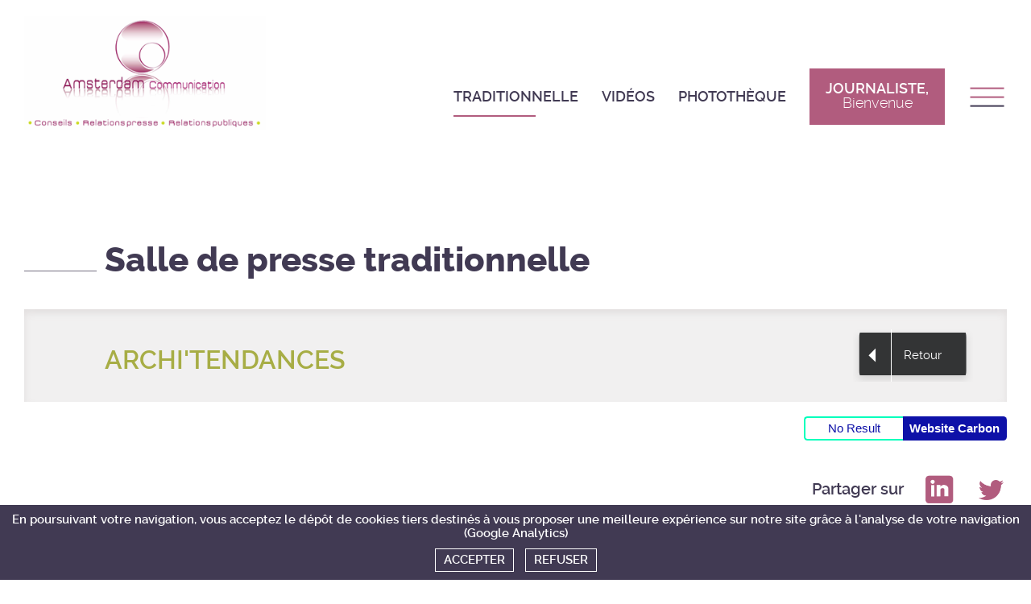

--- FILE ---
content_type: text/html; charset=UTF-8
request_url: https://www.amsterdamcommunication.fr/presse/architendances-evenement-connecte-jardin2023-co575.html
body_size: 9040
content:
<!DOCTYPE html PUBLIC "-//W3C//DTD XHTML 1.0 Transitional//EN" "http://www.w3.org/TR/xhtml1/DTD/xhtml1-transitional.dtd">
<html xmlns="http://www.w3.org/1999/xhtml" lang="fr" xml:lang="fr">
    <head>
        <meta http-equiv="Content-Type" content="text/html; charset=utf-8"/>
        <meta name="viewport" content="width=device-width, initial-scale=1"/>

        <title>Communiqué ARCHI'TENDANCES - Salle de presse - 22.06.23</title>

        <meta name="description" content="Info presse Agence RP Amsterdam Communication : voici les journées presse connectées dédiées au jardin et à son aménagement.">

	    
        <link rel="canonical" href="https://www.amsterdamcommunication.fr/presse/architendances-evenement-connecte-jardin2023-co575.html"/>

	                <meta name="robots" content="all">
        
        <script type="text/javascript" src="/lib/jquery-1.11.2.min.js"></script>
        <script type="text/javascript" src="/lib/jquery-colorbox/jquery.colorbox-min.js"></script>
        <script type="text/javascript" src="/lib/jquery-colorbox/i18n/jquery.colorbox-fr.js"></script>
        <script type="text/javascript" src="/lib/jquery-form/js/jquery.form.js"></script>
        <script type="text/javascript" src="/lib/jquery.scrollTo.min.js"></script>
	    <script type="text/javascript" src="/lib/jquery.waypoints.min.js"></script>
	    <script type="text/javascript" src="/lib/jquery.matchHeight-min.js"></script>
	    <script type="text/javascript" src="/lib/js.cookie.js"></script>
        <script type="text/javascript" src="/lib/wn/slideshow.js"></script>
	    <script type="text/javascript" src="/lib/wn/popin.js"></script>
	    <script type="text/javascript" src="/lib/wn/accordion.js"></script>
        <script type="text/javascript" src="/swfobject.js"></script>

        <link rel="stylesheet" type="text/css" href="/lib/jquery-colorbox/colorbox.css"/>

	    <link rel="stylesheet" type="text/css" href="/font/2018/raleway/stylesheet.css"/>

        
	    <link rel="stylesheet" type="text/css" href="/css/2018/normalize.7.0.0.css"/>
	    <link rel="stylesheet" type="text/css" href="/css/2018/animate.css"/>
	    <link rel="stylesheet" type="text/css" href="/css/2018/kernel.css"/>
	    <link rel="stylesheet" type="text/css" href="/css/2018/project.css?v2"/>
	    <link rel="stylesheet" type="text/css" href="/css/2018/projectResponsive1920.css"/>
	    <link rel="stylesheet" type="text/css" href="/css/2018/projectResponsive1680.css"/>
	    <link rel="stylesheet" type="text/css" href="/css/2018/projectResponsive1280.css"/>
	    <link rel="stylesheet" type="text/css" href="/css/2018/projectResponsive1024.css"/>
	    <link rel="stylesheet" type="text/css" href="/css/2018/projectResponsive768.css"/>

	    <!--
        <link rel="stylesheet" type="text/css" href="/css/index.css"/>
        <link rel="stylesheet" type="text/css" href="/css/front.css"/>
        <link rel="stylesheet" type="text/css" href="/css/mobile.css"/>
        <link rel="stylesheet" type="text/css" href="/css/tablette.css"/>
        -->

	    <meta property="og:locale" content="fr_FR"/>

        	        <meta property="og:type" content="article"/>
	        <meta property="og:site_name" content="Amsterdam Communication"/>
	        <meta property="og:url" content="https://www.amsterdamcommunication.fr/presse/architendances-evenement-connecte-jardin2023-co575.html"/>
	        <meta property="og:title" content="Communiqué ARCHI'TENDANCES - Salle de presse - 22.06.23"/>
	        <meta property="og:description" content="Info presse Agence RP Amsterdam Communication : voici les journées presse connectées dédiées au jardin et à son aménagement."/>
	        <meta property="og:image" content="https://www.amsterdamcommunication.fr/img-imagecommunique-image-1689153266-4008.jpg?w=1200&h=627&bandeColor=FFFFFF"/>

	        <meta name="twitter:title" content="Communiqué ARCHI'TENDANCES - Salle de presse - 22.06.23">
	        <meta name="twitter:description" content="Info presse Agence RP Amsterdam Communication : voici les journées presse connectées dédiées au jardin et à son aménagement.">
	        <meta name="twitter:image" content="https://www.amsterdamcommunication.fr/img-imagecommunique-image-1689153266-4008.jpg?w=1200&h=627&bandeColor=FFFFFF">
            </head>

    <body>
	    <div class="site">
	        <header class="pageHeader">
	<div class="block block1">
		<div class="centeredContent">
			<a href="/" class="logoLink">
				<img src="/images/2018/global/logo.png" alt="Amsterdam Communication : Conseils - Relations presse - Relations publiques" class="logo"/>
			</a>

			<div class="menuContainer menuContainer2">
				<ul class="menu menu2">
					<li class="menuItem">
						<a href="/presse/accueil.html" class="menuLink withEffect current">
							Traditionnelle
						</a>
					</li>

					<li class="menuItem">
						<a href="/presse-videos.html" class="menuLink withEffect">
							Vidéos
						</a>
					</li>

					<li class="menuItem">
						<a href="/presse/phototheque.html" class="menuLink withEffect">
							Photothèque
						</a>
					</li>

					<li class="menuItem">
						<a class="menuLink pressMenuLink2">
							<div class="pressMenuLink2P1">
								Journaliste,
							</div>

							<div class="pressMenuLink2P2">
								Bienvenue
							</div>
						</a>
					</li>
				</ul>

				<a class="menuButton"></a>

				<ul class="menu menu1">
					<li class="menuItem">
						<a href="/secteurs-intervention.html" class="menuLink withEffect">
							Agence
						</a>

						<ul class="subMenu">
							<li class="subMenuItem">
								<a href="/secteurs-intervention.html" class="subMenuLink">
									Secteurs d'intervention
								</a>
							</li>

							<li class="subMenuItem">
								<a href="/outils-communication.html" class="subMenuLink">
									Outils RP
								</a>
							</li>

							<li class="subMenuItem">
								<a href="/formation-professionnelle.html" class="subMenuLink">
									Média training
								</a>
							</li>

							<li class="subMenuItem">
								<a href="/activites.html" class="subMenuLink">
									Champs d'action
								</a>
							</li>

							<li class="subMenuItem">
								<a href="/galerie-videos.html" class="subMenuLink">
									Galerie vidéos
								</a>
							</li>
						</ul>
					</li>


					<li class="menuItem">
						<a href="/newsletter.html" class="menuLink withEffect">
							Mur-mur
						</a>
					</li>

					<li class="menuItem">
						<a href="https://www.architendances.fr" target="_blank" class="menuLink withEffect">
							Blog
						</a>
					</li>

					<li class="menuItem">
						<a href="/actualites.html" class="menuLink withEffect">
							Actualités
						</a>
					</li>

					<li class="menuItem">
						<a href="/contact.html" class="menuLink withEffect">
							Contact
						</a>
					</li>

					<li class="menuItem pressMenuItem">
						<a href="/presse/accueil.html" class="menuLink pressMenuLink withEffect">
							Salle de presse
						</a>

						<ul class="subMenu">
							<li class="subMenuItem">
								<a href="/presse/accueil.html" class="subMenuLink">
									Traditionnelle
								</a>
							</li>

							<li class="subMenuItem">
								<a href="/presse-videos.html" class="subMenuLink">
									Vidéo
								</a>
							</li>

							<li class="subMenuItem">
								<a href="/presse/phototheque.html" class="subMenuLink">
									Photothèque
								</a>
							</li>
						</ul>
					</li>

					<li class="closeMenuButton"></li>
				</ul>
			</div>

			<div class="clear"></div>
		</div>
	</div>
</header>

<script type="text/javascript">
	$(function () {
		// Variables
		var $window = $(window);
		var $document = $(document);
		var $context = $('.pageHeader');
	    var $menuContainer = $context.find('.menuContainer');
		var $menuContainer2 = $context.find('.menuContainer2');
		var $menuButton = $context.find('.menuButton');
		var $menu1 = $context.find('.menu1');


		// Functions
		var onResize = function () {
			if ($window.width() < 1024) {
		        $menuContainer.addClass('responsive');
			} else {
		        $menuContainer.removeClass('responsive');
			}
		};

		var openCloseMenu1 = function () {
			if ($menu1.is(':visible')) {
				closeMenu1();
			} else {
				openMenu1();
			}
		};

		var openMenu1 = function () {
			$menu1.fadeIn();
		};

		var closeMenu1 = function () {
			$menu1.fadeOut();
		};


		// Events
		$window.on('resize load', function () {
		    onResize();
		});

		$menuButton.on('click', function (event) {
			event.stopPropagation();

			openCloseMenu1();
		});

	    $document.on('click', function () {
	    	if (
	    		$menuContainer2.size() > 0
				|| $window.width() < 1024
		    ) {
		        closeMenu1();
		    }
	    });


	    // Calls
	    onResize();
	});
</script>


	        <section class="pageContent">
	            <div class="contenu-presse contenu-presse-communique">
	<div class="block block1">
		<div class="centeredContent">
			<h1 class="titleL1">
				Salle de presse traditionnelle
			</h1>

			<div class="filAriane">
				<a href="javascript:history.back();" class="lienRetour">
					<span class="picto"></span>

					<span class="label">
			            Retour
			        </span>
				</a>

				<div class="filArianeP2">
                    ARCHI'TENDANCES				</div>

				<div class="clear"></div>
			</div>

			
			<div id="wcb" class="carbonbadge"></div>

			<div class="blocPartager">
				<div class="labelPartager">
					Partager sur
				</div>

				<a href="https://www.linkedin.com/sharing/share-offsite/?url=https%3A%2F%2Fwww.amsterdamcommunication.fr%2Fpresse%2Farchitendances-evenement-connecte-jardin2023-co575.html" target="_blank" title="LinkedIn" class="lienPartagerLinkedIn"></a>

				<a href="https://twitter.com/intent/tweet?text=Archi%27tendances%2C%20journ%C3%A9es%20presse%20connect%C3%A9es%2C%20d%C3%A9di%C3%A9es%20au%20jardin%20et%20%C3%A0%20son%20am%C3%A9nagement.%20https%3A%2F%2Fwww.amsterdamcommunication.fr%2Fpresse%2Farchitendances-evenement-connecte-jardin2023-co575.html" target="_blank" title="Twitter" class="lienPartagerTwitter"></a>
			</div>

		    <div class="informationsCommunique">
                				    <img src="/img-imagecommunique-image-1689153266-4008.jpg?w=750&h=502&bandeColor=FFFFFF" alt="ARCHI'TENDANCES - Evènement - Salle de presse - Amsterdam Communication" class="premiereImage"/>
                
		        <div class="date">
		            22 Juin 2023		        </div>

		        <div class="typeCommunique">
		            		                Communiqué de presse
		            		        </div>

		        <h2 class="titre">
		            Archi'tendances, journées presse connectées, dédiées au jardin et à son aménagement.		        </h2>

		        		            <div class="description">
		                Voici la&nbsp;<strong>5&egrave;me &eacute;dition des journ&eacute;es presse de l'agence</strong>, Archi'Tendance "formule connect&eacute;e" qui est devenue un rendez-vous annuel incontournable.<strong>&nbsp;</strong>&Eacute;changer, discuter, collecter votre int&eacute;r&ecirc;t et r&eacute;pondre &agrave; vos questions. Nous vous&nbsp;<strong>adressons l'introduction de nos journ&eacute;es presse 2023 &gt;&gt; </strong><strong><a href="https://www.amsterdamcommunication.fr/architendances/jardin-2023">www.amsterdamcommunication.fr/architendances/jardin-2023</a><br /></strong>		            </div>
		        
		        
		        <div class="clear"></div>
		    </div>

		    
		    		        <div class="section sectionImages">
		            <h3 class="titreSection">
		                Photos associées ARCHI'TENDANCES		            </h3>

		            <div class="contenuSection">
		                <div class="slideshow slideshowHorizontal slideshowImages">
		                    <div class="fenetreSlides">
		                        <div class="slides">
		                            		                                <a href="/img-imagecommunique-image-1689153266-4008.jpg" rel="galerie" title="Photos associées" class="slide" data-legende="5ème édition des journées presse de l'agence, Archi'Tendances "formule connectée"" data-url-telechargement="/file-imagecommunique-image-down-4008.html?extension=.jpg" data-url-partage-pinterest="https://www.pinterest.com/pin/create/button/?url=https%3A%2F%2Fwww.amsterdamcommunication.fr%2Fpresse%2Farchitendances-evenement-connecte-jardin2023-co575.html&media=https%3A%2F%2Fwww.amsterdamcommunication.fr%2Fimg-imagecommunique-image-1689153266-4008.jpg&description=5%C3%A8me%20%C3%A9dition%20des%20journ%C3%A9es%20presse%20de%20l%27agence%2C%20Archi%27Tendances%20%22formule%20connect%C3%A9e%22" data-url-partage-facebook="http://www.facebook.com/sharer.php?u=https%3A%2F%2Fwww.amsterdamcommunication.fr%2Fpresse%2Farchi-tendances-journees-presse-connectees-dediees-au-jardin-et-a-son-amenagement-i4008.html" data-url-partage-twitter="https://twitter.com/intent/tweet?text=5%C3%A8me%20%C3%A9dition%20des%20journ%C3%A9es%20presse%20de%20l%27agence%2C%20Archi%27Tendances%20%22formule%20connect%C3%A9e%22%20https%3A%2F%2Fwww.amsterdamcommunication.fr%2Fpresse%2Farchi-tendances-journees-presse-connectees-dediees-au-jardin-et-a-son-amenagement-i4008.html">
		                                    <img src="/img-imagecommunique-image-1689153266-4008.jpg?w=310&h=208&bandeColor=FFFFFF" alt="ARCHI'TENDANCES - Evènement - Salle de presse - Amsterdam Communication" class="image"/>

		                                    <div class="masque"></div>
		                                </a>
		                            		                                <a href="/img-imagecommunique-image-1689153373-4009.jpg" rel="galerie" title="Photos associées" class="slide" data-legende="Scénographie Espace Aménagé - Événement connecté agence Amsterdam Communication" data-url-telechargement="/file-imagecommunique-image-down-4009.html?extension=.jpg" data-url-partage-pinterest="https://www.pinterest.com/pin/create/button/?url=https%3A%2F%2Fwww.amsterdamcommunication.fr%2Fpresse%2Farchitendances-evenement-connecte-jardin2023-co575.html&media=https%3A%2F%2Fwww.amsterdamcommunication.fr%2Fimg-imagecommunique-image-1689153373-4009.jpg&description=Sc%C3%A9nographie%20Espace%20Am%C3%A9nag%C3%A9%20-%20%C3%89v%C3%A9nement%20connect%C3%A9%20agence%20Amsterdam%20Communication" data-url-partage-facebook="http://www.facebook.com/sharer.php?u=https%3A%2F%2Fwww.amsterdamcommunication.fr%2Fpresse%2Farchi-tendances-journees-presse-connectees-dediees-au-jardin-et-a-son-amenagement-i4009.html" data-url-partage-twitter="https://twitter.com/intent/tweet?text=Sc%C3%A9nographie%20Espace%20Am%C3%A9nag%C3%A9%20-%20%C3%89v%C3%A9nement%20connect%C3%A9%20agence%20Amsterdam%20Communication%20https%3A%2F%2Fwww.amsterdamcommunication.fr%2Fpresse%2Farchi-tendances-journees-presse-connectees-dediees-au-jardin-et-a-son-amenagement-i4009.html">
		                                    <img src="/img-imagecommunique-image-1689153373-4009.jpg?w=310&h=208&bandeColor=FFFFFF" alt="ARCHI'TENDANCES - Evènement - Salle de presse - Amsterdam Communication" class="image"/>

		                                    <div class="masque"></div>
		                                </a>
		                            		                                <a href="/img-imagecommunique-image-1689153558-4010.jpg" rel="galerie" title="Photos associées" class="slide" data-legende="Scénographie Espace Loisir - Journées presse connectées par l'agence RP Amsterdam Communication" data-url-telechargement="/file-imagecommunique-image-down-4010.html?extension=.jpg" data-url-partage-pinterest="https://www.pinterest.com/pin/create/button/?url=https%3A%2F%2Fwww.amsterdamcommunication.fr%2Fpresse%2Farchitendances-evenement-connecte-jardin2023-co575.html&media=https%3A%2F%2Fwww.amsterdamcommunication.fr%2Fimg-imagecommunique-image-1689153558-4010.jpg&description=Sc%C3%A9nographie%20Espace%20Loisir%20-%20Journ%C3%A9es%20presse%20connect%C3%A9es%20par%20l%27agence%20RP%20Amsterdam%20Communication" data-url-partage-facebook="http://www.facebook.com/sharer.php?u=https%3A%2F%2Fwww.amsterdamcommunication.fr%2Fpresse%2Farchi-tendances-journees-presse-connectees-dediees-au-jardin-et-a-son-amenagement-i4010.html" data-url-partage-twitter="https://twitter.com/intent/tweet?text=Sc%C3%A9nographie%20Espace%20Loisir%20-%20Journ%C3%A9es%20presse%20connect%C3%A9es%20par%20l%27agence%20RP%20Amsterdam%20Communication%20https%3A%2F%2Fwww.amsterdamcommunication.fr%2Fpresse%2Farchi-tendances-journees-presse-connectees-dediees-au-jardin-et-a-son-amenagement-i4010.html">
		                                    <img src="/img-imagecommunique-image-1689153558-4010.jpg?w=310&h=208&bandeColor=FFFFFF" alt="ARCHI'TENDANCES - Evènement - Salle de presse - Amsterdam Communication" class="image"/>

		                                    <div class="masque"></div>
		                                </a>
		                            		                                <a href="/img-imagecommunique-image-1689153533-4011.jpg" rel="galerie" title="Photos associées" class="slide" data-legende="Scénographie Espace Détente - Journées presse "formule connectée" par l'agence de relations presse Amsterdam Communication" data-url-telechargement="/file-imagecommunique-image-down-4011.html?extension=.jpg" data-url-partage-pinterest="https://www.pinterest.com/pin/create/button/?url=https%3A%2F%2Fwww.amsterdamcommunication.fr%2Fpresse%2Farchitendances-evenement-connecte-jardin2023-co575.html&media=https%3A%2F%2Fwww.amsterdamcommunication.fr%2Fimg-imagecommunique-image-1689153533-4011.jpg&description=Sc%C3%A9nographie%20Espace%20D%C3%A9tente%20-%20Journ%C3%A9es%20presse%20%22formule%20connect%C3%A9e%22%20par%20l%27agence%20de%20relations%20presse%20Amsterdam%20Communication" data-url-partage-facebook="http://www.facebook.com/sharer.php?u=https%3A%2F%2Fwww.amsterdamcommunication.fr%2Fpresse%2Farchi-tendances-journees-presse-connectees-dediees-au-jardin-et-a-son-amenagement-i4011.html" data-url-partage-twitter="https://twitter.com/intent/tweet?text=Sc%C3%A9nographie%20Espace%20D%C3%A9tente%20-%20Journ%C3%A9es%20presse%20%22formule%20connect%C3%A9e%22%20par%20l%27agence%20de%20relations%20presse%20Amsterdam%20Communication%20https%3A%2F%2Fwww.amsterdamcommunication.fr%2Fpresse%2Farchi-tendances-journees-presse-connectees-dediees-au-jardin-et-a-son-amenagement-i4011.html">
		                                    <img src="/img-imagecommunique-image-1689153533-4011.jpg?w=310&h=208&bandeColor=FFFFFF" alt="ARCHI'TENDANCES - Evènement - Salle de presse - Amsterdam Communication" class="image"/>

		                                    <div class="masque"></div>
		                                </a>
		                            		                        </div>
		                    </div>

		                    <a class="afficherSlidePrecedent"></a>
		                    <a class="afficherSlideSuivant"></a>
		                </div>
		            </div>
		        </div>
		    
		    
		    <div class="informationsClient">
    <div class="colonnes">
        <div class="colonne colonne1">
                            <div class="conteneurLogo">
                    <img src="/img-client-logo-1481014446-33.jpg?w=370&h=199&bandeColor=FFFFFF" alt="ARCHI'TENDANCES - Salle de presse - Amsterdam Communication" class="logo"/>
                </div>
                    </div>

        <div class="colonne colonne2">
            <div class="nom">
                ARCHI'TENDANCES            </div>

            
            		        <a href="http://www.architendances.fr/" target="_blank" class="lienSiteInternet">
			        Site internet
		        </a>
                    </div>

        <div class="colonne colonne3">
            <div class="contact">
	            <img src="/images/picto-contact.png" alt="" class="icon">

                <div class="contactPresse">
                    Contact presse
                </div>

                <div class="amsterdamCommunication">
                    Catherine AMSTERDAM
                </div>

                <div class="numeroTelephone">
                    Tel. <a href="tel:+33243940171" class="surbrillance">02 43 94 01 71</a>
                </div>
            </div>
        </div>

	    <div class="colonne colonne4">
		    <a href="/presse/demander-informations.html?ajax&idcommunique=575" rel="nofollow" class="lienDemandeInformationsComplementaires">
			    Demande d'informations

			    <br/>

			    complémentaires
		    </a>

            	    </div>
    </div>
</div><script type="text/javascript">//////////
// Variables
//////////

var $lienDemandeInformationsComplementaires;

//////////
// Fonctions
//////////

//////////
// Programme
//////////

$(function(){
	// Initialisation
	$lienDemandeInformationsComplementaires = $(".contenu-presse .lienDemandeInformationsComplementaires");

	// Evénements

	// Appels
	gererLienDemandeInformationsComplementaires($lienDemandeInformationsComplementaires);
});</script>
		    		        <div class="communiquePrecedentSuivant">
		            		                <a class="lienVersCommuniquePrecedent">
		                    communiqué précédent ARCHI'TENDANCES		                </a>
		            
		            		                <a href="/presse/architendances-foire-de-paris-co425.html" class="lienVersCommuniqueSuivant actif">
		                    communiqué suivant ARCHI'TENDANCES		                </a>
		            
		            <div class="clear"></div>
		        </div>
		    
		    <a href="javascript:history.back();" class="lienRetour">
		        <span class="picto"></span>

		        <span class="label">
		            Retour
		        </span>
		    </a>

		    <div class="clear"></div>
		</div>
	</div>
</div><script type="text/javascript">//////////
// Variables
//////////

var $slideshowImages;
var $slides;

//////////
// Fonctions
//////////

//////////
// Programme
//////////

$(function(){
	// Initialisation
	$slideshowImages = $(".contenu-presse-communique .slideshowImages");
	$slides = $(".contenu-presse-communique .slideshowImages .slide");

	// Evénements

	// Appels
	$slideshowImages.WNSlideshow({
		jouerAutomatiquement: false,
		effet: "glissement",
		/*nbSlidesMinimum: 4*/
	});

	$slides.colorbox({
		returnFocus: false,
		maxWidth: "90%",
		maxHeight: "90%",
		onLoad: function(){
			var $cboxContent = $("#cboxContent");

			var $legendeEtLiens = $cboxContent.find(".legendeEtLiens");
			$legendeEtLiens.remove();
		},
		onClosed: function(){
			var $cboxContent = $("#cboxContent");

			var $legendeEtLiens = $cboxContent.find(".legendeEtLiens");
			$legendeEtLiens.remove();
		},
		onComplete: function(){
			var $slide = $.colorbox.element();

			var $cboxContent = $("#cboxContent");

			var $legendeEtLiens = $('<div class="legendeEtLiens"></div>');
			$legendeEtLiens.appendTo($cboxContent);

			var $legende = $('<div class="legende">'+$slide.data("legende")+'</div>');
			$legende.appendTo($legendeEtLiens);

			var $lienPartagerTwitter = $('<a href="'+$slide.data("url-partage-twitter")+'" target="_blank" title="Twitter" class="lienPartagerTwitter"></a>');
			$lienPartagerTwitter.appendTo($legendeEtLiens);

			var $lienPartagerFacebook = $('<a href="'+$slide.data("url-partage-facebook")+'" target="_blank" title="Facebook" class="lienPartagerFacebook"></a>');
			$lienPartagerFacebook.appendTo($legendeEtLiens);

			var $lienPartagerPinterest = $('<a href="'+$slide.data("url-partage-pinterest")+'" target="_blank" title="Pinterest" class="lienPartagerPinterest"></a>');
			$lienPartagerPinterest.appendTo($legendeEtLiens);

			var $labelPartager = $('<span class="labelPartager">Partager sur</span>');
			$labelPartager.appendTo($legendeEtLiens);

			var $lienTelecharger = $('<a href="'+$slide.data("url-telechargement")+'" class="lienTelecharger">Télécharger</a>');
			$lienTelecharger.appendTo($legendeEtLiens);
		}
	});
});</script>	        </section>

	        <footer class="pageFooter">
    		<div class="block block4">
			<div class="centeredContent">
				<div class="text">
					Vous ne nous connaissez pas encore&nbsp;?

					<br/>

					Voici notre kit accueil presse “Bienvenue”
				</div>

				<a href="https://fr.calameo.com/read/002415647636abdc9b89c?authid=yuMkpVtQIYqZ" target="_blank" class="downloadLink">
					Bienvenue
				</a>
			</div>
		</div>
	
	<div class="block block3">
		<div class="centeredContent">
			<a href="/contact.html?recevoirinformations=1#formulaire" class="newsletterLink">
				<div class="newsletterLinkP1">
					Abonnez-vous à notre
				</div>

				<div class="newsletterLinkP2">
					Newsletter
				</div>

				<img src="/images/2018/global/newsletterIcon.png" alt="Newsletter - Amsterdam Communication, agence de relations presse maison-jardin" class="icon"/>
			</a>
		</div>
	</div>

	<div class="block block2">
		<div class="centeredContent">
			<a href="https://www.youtube.com/user/amsterdamcom1" target="_blank" class="youtubeSocialLink">
				Salle de presse vidéo
			</a>

			<ul class="socialLinkItems">
				<li class="socialLinkItem">
					<a href="https://www.linkedin.com/in/catherine-amsterdam-51065326/" target="_blank" class="socialLink linkedIn"></a>
				</li>

				<li class="socialLinkItem">
					<a href="https://www.facebook.com/amsterdamcom/" target="_blank" class="socialLink facebook"></a>
				</li>

				<li class="socialLinkItem">
					<a href="https://twitter.com/AgenceAmsterdam" target="_blank" class="socialLink twitter"></a>
				</li>

				<li class="socialLinkItem">
					<a href="https://www.pinterest.fr/amsterdamcom/" target="_blank" class="socialLink pinterest"></a>
				</li>

				<li class="socialLinkItem">
					<a href="https://www.instagram.com/caamsterdam/" target="_blank" class="socialLink instagram"></a>
				</li>

				<li class="socialLinkItem">
					<a href="https://anchor.fm/amsterdam-communication" target="_blank" class="socialLink anchorFm"></a>
				</li>
			</ul>
		</div>
	</div>

	<div class="block block1">
		<div class="centeredContent">
			<div class="columns columnL1s">
				<div class="column columnL1 columnL1-1">
					<a href="https://www.rp30.fr" target="_blank" class="coachRPLink">
						<img src="/images/2018/global/rpLogo.png" alt="Application RP 3.0 de l’agence Amsterdam Communication pour réussir ses relations presse" class="logo"/>

						<div class="title">
							Coach RP3.0
						</div>

						<div class="text">
							Découvrez Mon Coach RP3.0

							<br/>

							l'appli pour réussir ses relations presse&nbsp;!
						</div>
					</a>

					<div class="space"></div>

					<a href="/pdf/charte-qualite-agence-rp-amsterdamcommunication.pdf" target="_blank" class="link">
						Charte qualité
					</a>

					<div></div>

					<a href="https://www.synap.org" target="_blank" class="link synapLink">
						<div class="label">
							Agence agréée par le
						</div>

						<img src="/images/2018/global/synapLogo.png" alt="L’agence de relations presse Amsterdam Communication agréée par le Synap" class="logo"/>
					</a>

					<div></div>

					
					<a href="/mentions-legales.html" class="link legalNoticesLink">
						Mentions légales
					</a>
				</div>

				<div class="column columnL1 columnL1-2">
					<div class="columns columnL2s">
						<div class="column columnL2 columnL2-1">
							<div class="title">
								Salle de Presse
							</div>

							<ul class="subMenu">
								<li class="subMenuItem">
									<a href="/presse/accueil.html" class="subLink">
										Salle de presse traditionnelle
									</a>
								</li>

								<li class="subMenuItem">
									<a href="/presse-videos.html" class="subLink">
										Salle de presse vidéo
									</a>
								</li>

								<li class="subMenuItem">
									<a href="/presse/phototheque.html" class="subLink">
										Photothèque
									</a>
								</li>
							</ul>

							<div class="space"></div>

							<div class="title">
								L'agence
							</div>

							<ul class="subMenu">
								<li class="subMenuItem">
									<a href="/secteurs-intervention.html" class="subLink">
										Secteurs d'intervention
									</a>
								</li>

								<li class="subMenuItem">
									<a href="/outils-communication.html" class="subLink">
										Outils RP
									</a>
								</li>

								<li class="subMenuItem">
									<a href="/formation-professionnelle.html" class="subLink">
										Média training
									</a>
								</li>

								<li class="subMenuItem">
									<a href="/activites.html" class="subLink">
										Champs d'action
									</a>
								</li>

								<li class="subMenuItem">
									<a href="/galerie-videos.html" class="subLink">
										Galerie vidéos
									</a>
								</li>
							</ul>
						</div>

						<div class="column columnL2 columnL2-2">
							<ul class="menu">
								
								<li class="menuItem">
									<a href="/newsletter.html" class="link">
										Mur mur
									</a>
								</li>

								<li class="menuItem">
									<a href="https://www.architendances.fr" target="_blank" class="link">
										Blog
									</a>
								</li>

								<li class="menuItem">
									<a href="/actualites.html" class="link">
										Actualités
									</a>
								</li>

								<li class="menuItem">
									<a href="/contact.html" class="link">
										Contact
									</a>
								</li>
							</ul>
						</div>
					</div>
				</div>

				<div class="column columnL1 columnL1-3">
					<div class="title">
						Pour nous contacter
					</div>

					<div class="text">
						Tél. <a href="tel:+33243940171" class="emailLink">02 43 94 01 71</a>

						<br/>

						e-mail <a href="mailto:ca@amsterdamcommunication.fr" class="emailLink">ca@amsterdamcommunication.fr</a>
					</div>

					<div class="space"></div>

					<div class="title">
						Pour venir
					</div>

					<div class="text">
						19 rue Saint Pierre

						<br/>

						72200 LA FLÈCHE
					</div>

					<a href="https://goo.gl/maps/wx4ZiCve1p4PV4yY7" target="_blank" class="mapLink">
						<img src="/images/2018/global/mapPicture.png" alt="Amsterdam Communication, agence RP basée à La Flèche (72200)" class="mapPicture"/>
					</a>
				</div>
			</div>
		</div>
	</div>
</footer>


<a class="rideUp"></a>

<script type="text/javascript">
    $(function () {
        // Variables
        var $window = $(window);
        var $rideUp = $('.rideUp');


        // Functions
        var showHideRideUpButton = function () {
            if ($window.scrollTop() >= 300) {
                $rideUp.fadeIn(300);
            } else {
                $rideUp.hide();
            }
        };

        var rideUp = function () {
            $.scrollTo(0, 1000);
        };


        // Events
        $window.on('scroll', function () {
            showHideRideUpButton();
        });

        $rideUp.on('click', function (){
            rideUp();
        });
    });
</script>


		    <div class="cookiesBanner">
			    <div class="message">
				    En poursuivant votre navigation, vous acceptez le dépôt de cookies tiers destinés à vous proposer une meilleure expérience sur notre site grâce à l'analyse de votre navigation (Google Analytics)
			    </div>

			    <a class="acceptButton">
				    Accepter
			    </a>

			    <a class="rejectButton">
				    Refuser
			    </a>

			    		    </div>
	    </div>

	    <script type='text/javascript' data-cfasync='false'>window.purechatApi = { l: [], t: [], on: function () { this.l.push(arguments); } }; (function () { var done = false; var script = document.createElement('script'); script.async = true; script.type = 'text/javascript'; script.src = 'https://app.purechat.com/VisitorWidget/WidgetScript'; document.getElementsByTagName('HEAD').item(0).appendChild(script); script.onreadystatechange = script.onload = function (e) { if (!done && (!this.readyState || this.readyState == 'loaded' || this.readyState == 'complete')) { var w = new PCWidget({c: 'e6050704-fdfb-46b3-a74b-97a1171078cb', f: true }); done = true; } }; })();</script>

	    <script src="https://unpkg.com/website-carbon-badges@1.1.3/b.min.js" defer></script>
    </body>
</html>
<script type="text/javascript">//



$(function() {
	//Core_upload
	$("input[type=button].core_upload_file_trigger, button.core_upload_file_trigger").click(function(){
		var trigger = $(this);
		var param = new Object();
		param.ajax      = "true";
		param.fileType  = trigger.attr("fileType");
		param.callBackFieldName  = trigger.attr("callBackFieldName");
		if(trigger.attr("autorizedMimeType") != undefined)
				param.autorizedMimeType = trigger.attr("autorizedMimeType").split(";");

		switch(trigger.attr("fileType")){
				case "image":
						if(trigger.attr("fileExtension") != undefined)
								param.fileExtension = trigger.attr("fileExtension");
						if(trigger.attr("exceptedwidth") != undefined)
								param.width = trigger.attr("exceptedwidth");
						if(trigger.attr("exceptedheight") != undefined)
								param.height = trigger.attr("exceptedheight");
						if(trigger.attr("isMaxSize") != undefined)
								param.isMaxSize = true;
						if(trigger.attr("bandeColor") != undefined)
								param.bandeColor = trigger.attr("bandeColor");
						break;
		}

		$("body").append('<div class="core_upload_file_popup" style="display:none;"></div>');
		var CoreUploadFilePopup = "div.core_upload_file_popup";
		param.core_UploadFile_Popup = CoreUploadFilePopup;

		$.get("core_upload.html", param, function(data){
            $(CoreUploadFilePopup).html(data);
            $(CoreUploadFilePopup ).dialog({ autoOpen:false, closeOnEscape:true, height:600, width:950, modal:true, resizable: false, draggable:false, title:"Fenêtre d'envoi de fichier", close:function(){
                                $(CoreUploadFilePopup).remove();
                            } });
            $(CoreUploadFilePopup).dialog("open");
            $(CoreUploadFilePopup).find("iframe").each(function() { $(this).attr('src', $(this).attr('src2')); });
		});
    });

	//Core_upload bouton étape 2
	$("body").off('click',"input[type=button].core_upload_file_trigger_etape2, button.core_upload_file_trigger_etape2").on('click',"input[type=button].core_upload_file_trigger_etape2, button.core_upload_file_trigger_etape2" , function(e){
		var trigger = $(this);
		var param = new Object();
		param.ajax      = "true";
		param.fileType  = trigger.attr("fileType");
		//param.callBackFieldName  = trigger.attr("callBackFieldName");
		if(trigger.attr("autorizedMimeType") != undefined)
				param.autorizedMimeType = trigger.attr("autorizedMimeType").split(";");

		switch(trigger.attr("fileType")){
				case "image":
						if(trigger.attr("fileExtension") != undefined)
								param.fileExtension = trigger.attr("fileExtension");
						if(trigger.attr("exceptedwidth") != undefined)
								param.width = trigger.attr("exceptedwidth");
						if(trigger.attr("exceptedheight") != undefined)
								param.height = trigger.attr("exceptedheight");
						if(trigger.attr("isMaxSize") != undefined)
								param.isMaxSize = true;
						if(trigger.attr("bandeColor") != undefined)
								param.bandeColor = trigger.attr("bandeColor");
						break;
		}

		$("body").append('<div class="core_upload_file_popup" style="display:none;"></div>');


		if( $(".fichierAEnvoyer[champ="+trigger.attr("champ")+"]").length == 0 ){
			codeHTMLChampFichier = '<input type="hidden" champ="'+trigger.attr("champ")+'" class="fichierAEnvoyer" name="champFichierJSONs['+$(".champChargementFichier[champ="+trigger.attr("champ")+"]").attr("idDisplay")+']['+$(".champChargementFichier[champ="+trigger.attr("champ")+"]").attr("nom")+']" value=""/>';
			$(".champChargementFichier[champ="+trigger.attr("champ")+"]").after(codeHTMLChampFichier);
		}

		var CoreUploadFilePopup = "div.core_upload_file_popup";
		param.core_UploadFile_Popup = CoreUploadFilePopup;

		param["raw"] = "";
		param[$("input.fichierPourCoreUpload").attr("name")] = $("input.fichierPourCoreUpload").attr("value");
		param["act"] = "add";
		param["etape2Directe"] = "";
		if($("input.fichierPourCoreUpload").attr("callBackFieldName") != undefined)
			param["callBackFieldName"] = $("input.fichierPourCoreUpload").attr("callBackFieldName");
		else
			param["callBackFieldName"] = $(".fichierAEnvoyer[champ="+trigger.attr("champ")+"]").attr("name");
		param["mod"] = "mono";
		param["fileType"] = trigger.attr("fileType");
		param["fileExtension"] = trigger.attr("fileExtension");
		param["bandecolor"] = 0;
		param["width"] = trigger.attr("exceptedwidth");
		param["height"] = trigger.attr("exceptedheight");
		param["noDelete"] = false;
		param["nomChamp"] = trigger.attr("champ");

		if($("input.fichierPourCoreUpload").attr("value") != "" && $("input.fichierPourCoreUpload").attr("value") != undefined){
			//+"champFichierJSONs["+champ.attr("idDisplay")+"]["+champ.attr("nom")+"]="+response.fichierJSON64
			$(this).ajaxWebApp({type: "POST", url: "core_upload.html?ajax" ,async: true, data: param, success: function(received){
				$(CoreUploadFilePopup).html(received);
				$(CoreUploadFilePopup ).dialog({ autoOpen:false, closeOnEscape:true, height:600, width:950, modal:true, resizable: false, draggable:false, title:"Fen�tre d'envoi de fichier", close:function(){
									$(CoreUploadFilePopup).remove();
								} });
				$(CoreUploadFilePopup).dialog("open");
			}});

		}
    });

	$("div.champChargementFichier").each(function(){
		gererChampChargementFichier($(this));
	});
});


////////////////////////////////////////
// Projet
////////////////////////////////////////

//////////
// Variables
//////////

//////////
// Fonctions
//////////

/**
 * Gérer un champ de sélection
 * @param $champSelection
 */
var gererChampSelection = function($champSelection)
{
	var $champ = $champSelection.find(".champ");
	var $valeur = $champSelection.find(".valeur");
	var $liste = $champSelection.find(".liste");
	var $elementListes = $liste.find(".elementListe");

	$champSelection.on("click", function(event){
		event.stopPropagation();

		$liste.show();
	});

	$elementListes.on("click", function(event){
		event.stopPropagation();

		var $elementListe = $(this);

		$champ.val($elementListe.data("valeur"));
		$valeur.text($elementListe.text());

		if ($elementListe.data("valeur") == "0") {
			$valeur.removeClass("actif");
		} else {
			$valeur.addClass("actif");
		}

		$liste.hide();
	});

	$(document).on("click", function(){
		$liste.hide();
	});
};

/**
 * Gérer le lien de demande d'informations complémentaires
 * @param $lien
 */
var gererLienDemandeInformationsComplementaires = function($lien)
{
	$lien.colorbox({
		maxWidth: '100%',
		maxHeight: '100%'
	});
};

/**
 * Gérer un formulaire AJAX
 * @param $formulaire
 * @param fcConfirmation
 * @param fcErreur
 */
var gererFormulaireAJAX = function($formulaire,fcConfirmation,fcErreur)
{
	$formulaire.ajaxForm({
		"url": $formulaire.attr("action"),
		"data": {
			"ajax": true
		},
		"beforeSubmit": function(formData,jqForm,options){
			$formulaire.find("button[type='submit']").prop("disabled",true);
			var $chargement = $formulaire.find(".chargement");
			if($chargement.size() != 0)
			{
				$chargement.show();
			}
		},
		"success": function(retourTraitementJSON,statusText,xhr,$form){
			$formulaire.find(".erreur").remove();
			$formulaire.find(".retourTraitement").empty();
			$formulaire.find("button[type='submit']").prop("disabled",false);
			var $chargement = $formulaire.find(".chargement");
			if($chargement.size() != 0)
			{
				$chargement.hide();
			}

			var retourTraitement = $.parseJSON(retourTraitementJSON);

			if(retourTraitement.Erreurs.champs.length != 0
				|| retourTraitement.Erreurs.generales.length != 0)
			{
				if(retourTraitement.Erreurs.champs.length != 0)
				{
					for(var nomChamp in retourTraitement.Erreurs.champs)
					{
						var $erreur = $('<span class="erreur">'+retourTraitement.Erreurs.champs[nomChamp]+'</span>');
						var $espaceChamp = $formulaire.find(".champ[name='"+nomChamp+"']").closest(".espaceChamp");
						$erreur.appendTo($espaceChamp);
					}
				}

				if(retourTraitement.Erreurs.generales.length != 0)
				{
					var $erreurs = $('<div class="erreurs"></div>');
					var $retourTraitement = $formulaire.find(".retourTraitement");
					$erreurs.appendTo($retourTraitement);

					for(var i in retourTraitement.Erreurs.generales)
					{
						var $erreur = $('<div class="erreur">'+retourTraitement.Erreurs.generales[i]+'</div>');
						$erreur.appendTo($erreurs);
					}
				}

				if(fcErreur != undefined)
				{
					fcErreur(retourTraitement);
				}
			}
			else if(retourTraitement.Redirection !== "")
			{
				document.location = retourTraitement.Redirection;
			}
			else if(retourTraitement.Confirmation !== "")
			{
				var $confirmation = $('<div class="confirmation">'+retourTraitement.Confirmation+'</div>');
				var $retourTraitement = $formulaire.find(".retourTraitement");
				$confirmation.appendTo($retourTraitement);

				$formulaire.attr("action","#");
				$formulaire.find("button[type='submit']").remove();

				if(fcConfirmation != undefined)
				{
					fcConfirmation(retourTraitement);
				}
			}
		}
	});
};


//////////
// Programme
//////////

$(function(){
	// Variables
	var $cookiesBanner = $('.cookiesBanner');
	var $acceptButton = $cookiesBanner.find('.acceptButton');
	var $rejectButton = $cookiesBanner.find('.rejectButton');

	var GA_PROPERTY = 'UA-24229092-1';
	var GA_COOKIE_NAMES = ['__utma', '__utmb', '__utmc', '__utmz', '_ga', '_gat'];


	// Fonctions
	var startGoogleAnalytics = function () {
		(function(i,s,o,g,r,a,m){i['GoogleAnalyticsObject']=r;i[r]=i[r]||function(){
			(i[r].q=i[r].q||[]).push(arguments)},i[r].l=1*new Date();a=s.createElement(o),
			m=s.getElementsByTagName(o)[0];a.async=1;a.src=g;m.parentNode.insertBefore(a,m)
		})(window,document,'script','https://www.google-analytics.com/analytics.js','ga');

		ga('create', GA_PROPERTY);
		ga('send', 'pageview');
	};

	var processCookiesConsent = function () {
		var consentCookie = Cookies.getJSON('hasConsent');
		var doNotTrack = navigator.doNotTrack || navigator.msDoNotTrack;

		if (
			doNotTrack === 'yes'
			|| doNotTrack === '1'
			|| consentCookie === false
		) {
			rejectCookies();

			return;
		}

		if (consentCookie === true) {
			startGoogleAnalytics();

			return;
		}

		if (
			doNotTrack === 'no'
			|| doNotTrack === '0'
		) {
			Cookies.set('hasConsent', true, {expires: 395});

			startGoogleAnalytics();

			return;
		}

		$cookiesBanner.addClass('shown');
	};

	var acceptCookies = function () {
		var consentCookie = Cookies.getJSON('hasConsent');

		if (consentCookie === undefined) {
			Cookies.set('hasConsent', true, {expires: 365});

			Cookies.remove('ga-disable-'+GA_PROPERTY);

			startGoogleAnalytics();

			$cookiesBanner.remove();
		}
	};

	var rejectCookies = function () {
		Cookies.set('ga-disable-'+GA_PROPERTY, true, {expires: 395});
		window['ga-disable-'+GA_PROPERTY] = true;

		Cookies.set('hasConsent', false, {expires: 395});

		$.each(GA_COOKIE_NAMES, function (gaCookieName) {
			Cookies.remove(gaCookieName);
		});

		$cookiesBanner.remove();
	};


	// Evénements
	$('a').on('click', function () {
		var $a = $(this);

		if (!$a.hasClass('learnMoreButton')) {
			acceptCookies();
		}
	});

	$cookiesBanner.on('click', function (event) {
		event.stopPropagation();
	});

	$acceptButton.on('click', function (event) {
		event.stopPropagation();

		acceptCookies();
	});

	$rejectButton.on('click', function (event) {
		event.stopPropagation();

		rejectCookies();
	});


	// Appels
	processCookiesConsent();
});</script>

--- FILE ---
content_type: text/css
request_url: https://www.amsterdamcommunication.fr/css/2018/projectResponsive1280.css
body_size: 566
content:
/*////////////////////////////////////////
// Moins de 1280px
////////////////////////////////////////*/

@media (max-width: 1279px)
{
	/*//////////////////////////////////////
	// Global
	//////////////////////////////////////*/

	.site .centeredContent
	{
		padding: 0 20px;
	}

	.site .rideUp
	{
		/*right: 20px;*/
		bottom: 20px;
	}


	/*//////////////////
	// Page header
	//////////////////*/

	.site .pageHeader .block1 .logo
	{
		width: 205px;
	}

	.site .pageHeader .block1 .menuContainer
	{
		margin-top: 25px;
	}

	.site .pageHeader .block1 .menuItem
	{
		margin-left: 20px;
	}

	.site .pageHeader .block1 .menuLink
	{
		font-size: 16px;
	}

	.site .pageHeader .block1 .pressMenuLink
	{
		font-size: 16px;
	}


	/*//////////////////
	// Page footer
	//////////////////*/

	.site .pageFooter .block1 .columnL1-1
	{
		padding-right: 25px;
	}

	.site .pageFooter .block1 .columnL1-2
	{
		padding-left: 25px;
		padding-right: 25px;
	}

	.site .pageFooter .block1 .columnL1-3
	{
		padding-left: 25px;
	}

	/**/

	.site .pageFooter .block2 .socialLinkItems
	{
		display: block;
		margin: 50px 0 0 0;
	}

	.site .pageFooter .block2 .socialLink
	{
		width: 50px !important;
		height: 50px;
	}


	/*//////////////////////////////////////
	// Pages
	//////////////////////////////////////*/

	/*//////////////////
	// Page : accueil
	//////////////////*/

	.site .accueil .block3 .item
	{
		max-width: 175px;
		margin: 0 10px;
	}

	.site .accueil .block3 .text
	{
		font-size: 16px;
	}


	/*//////////////////
	// Page : secteurs d'intervention
	//////////////////*/

	.site .secteursInterventionContent .grid
	{
		margin: -50px 0 0 -30px;
	}

	.site .secteursInterventionContent .gridItem
	{
		padding: 50px 0 0 30px;
	}


	/*//////////////////
	// Page : activités
	//////////////////*/

	.site .activitesContent .box,
	.site .formationProfessionnelleContent .box,
	.site .outilsCommunicationContent .box
	{
		padding: 50px;
	}

	.site .activitesContent .titleL2:before,
	.site .formationProfessionnelleContent .titleL2:before,
	.site .outilsCommunicationContent .titleL2:before
	{
		left: -35px;
	}



	/*//////////////////
	// Page : contact
	//////////////////*/

	.site .contactContent .block2 .column1
	{
		padding-right: 25px;
	}

	.site .contactContent .block2 .column2
	{
		padding-left: 0;
	}


	/*//////////////////
	// Page : presse-videos
	//////////////////*/

	.site .galerieVideo .block1 .column1,
	.site .presseVideo .block1 .column1
	{
		padding-right: 25px;
	}

	.site .galerieVideo .block1 .column2,
	.site .presseVideo .block1 .column2
	{
		padding-left: 25px;
	}


	/*//////////////////
	// Pages : presse
	//////////////////*/

	.contenu-presse .informationsClient .lienDemandeInformationsComplementaires
	{
		padding: 20px 40px 20px 55px;
		background: url('/images/2018/shared/arrowIcon4.png') 15px center no-repeat #b15c7e;
	}

	.contenu-presse .informationsClient .lienCalameo
	{
		padding: 0 40px 0 55px;
		background: url('/images/2018/presse/eoIcon.png') 10px center no-repeat #413a53;
	}


	/*//////////////////
	// Page : presse/communique
	//////////////////*/

	.contenu-presse-communique .informationsCommunique .premiereImage
	{
		max-width: 400px;
	}
}

--- FILE ---
content_type: text/css
request_url: https://www.amsterdamcommunication.fr/css/2018/projectResponsive768.css
body_size: 1825
content:
/*////////////////////////////////////////
// Moins de 768px
////////////////////////////////////////*/

@media (max-width: 767px)
{
	/*//////////////////////////////////////
	// Global
	//////////////////////////////////////*/

	/*//////////////////
	// Page header
	//////////////////*/

	.site .pageHeader .block1 .menuContainer2 .menu1,
	.site .pageHeader .block1 .responsive .menu1
	{
		padding-left: 40px;
		padding-right: 60px;
		position: fixed;
		top: 0;
		left: 0;
		right: 0;
		bottom: 0;
		overflow: auto;
	}

	.site .pageHeader .block1 .menuContainer2 .closeMenuButton,
	.site .pageHeader .block1 .responsive .closeMenuButton
	{
		position: fixed;
	}


	/*//////////////////
	// Page footer
	//////////////////*/

	.site .pageFooter .block1 .columnL1-2
	{
		text-align: center;
	}

	.site .pageFooter .block1 .columnL2s
	{
		display: block;
	}

	.site .pageFooter .block1 .columnL2
	{
		display: block;
		width: auto;
	}

	.site .pageFooter .block1 .columnL2-2
	{
		margin-top: 40px;
	}

	/**/

	.site .pageFooter .block2
	{
		padding-top: 60px;
		padding-bottom: 60px;
	}

	.site .pageFooter .block2 .youtubeSocialLink
	{
		height: auto;
		line-height: 100%;
		padding-top: 75px;
		padding-left: 0;
		background: url('/images/2018/global/youtubeIcon.png') center top no-repeat;
	}

	.site .pageFooter .block2 .socialLinkItem
	{
		margin-left: 5px;
	}

	.site .pageFooter .block2 .socialLink
	{
		width: 36px !important;
		height: 36px;
	}

	/**/

	.site .pageFooter .block3
	{
		padding-top: 40px;
		padding-bottom: 40px;
	}

	.site .pageFooter .block3 .newsletterLink
	{
		font-size: 26px;
	}

	/**/

	.site .pageFooter .block4 .downloadLink
	{
		padding: 0 40px 0 80px;
		background: url('/images/2018/shared/arrowIcon3.png') 20px center no-repeat;
	}


	/*//////////////////
	// Popin
	//////////////////*/

	.site .popin .popinContainer
	{
		padding: 20px;
	}

	/**/

	.site .homePopinContent .button
	{
		width: 100%;
		font-size: 18px;
	}


	/*//////////////////////////////////////
	// Pages
	//////////////////////////////////////*/

	/*//////////////////
	// Page : accueil
	//////////////////*/

	.site .accueil .titleL2,
	.site .titleL1.shared,
	.site .galerieVideo .block1 .titleL1,
	.site .presseVideo .block1 .titleL1,
	.site .contenu-presse .block1 .titleL1
	{
		padding-left: 0;
		font-size: 35px;
	}

	.site .accueil .titleL2:after,
	.site .titleL1.shared:after,
	.site .galerieVideo .block1 .titleL1:after,
	.site .presseVideo .block1 .titleL1:after,
	.site .contenu-presse .block1 .titleL1:after
	{
		display: none;
	}

	/**/

	.site .accueil .block1 .homeSlideshow .titleL1
	{
		left: 5%;
		font-size: 4vw;
	}

	.site .accueil .block1 .homeSlideshow .subBlock
	{
		padding: 10px;
		bottom: 35px;
	}

	.site .accueil .block1 .homeSlideshow .subBlock .label3
	{
		margin-top: 15px;
		font-size: 20px;
	}

	.site .accueil .block1 .homeSlideshow .subBlock .lien
	{
		margin-top: 15px;
	}

	/**/

	.site .accueil .block2
	{
		padding-top: 60px;
		padding-bottom: 60px;
	}

	.site .accueil .block2 .text
	{
		padding-left: 0;
	}

	/**/

	.site .accueil .block3
	{
		padding-top: 60px;
		padding-bottom: 60px;
	}

	.site .accueil .block3 .items
	{
		margin-top: 60px;
	}

	/**/

	.site .accueil .block4
	{
		padding-top: 60px;
		padding-bottom: 60px;
	}

	.site .accueil .block4 .items
	{
		margin-top: 60px;
		padding-left: 0;
	}

	.site .accueil .block4 .contactLinkContainer
	{
		margin-top: 60px;
	}

	.site .accueil .block4 .contactLink
	{
		padding-left: 10px;
		padding-right: 10px;
	}

	/**/

	.site .accueil .block5
	{
		padding-top: 30px;
		padding-bottom: 60px;
	}

	.site .accueil .block5 .allVideosLink
	{
		float: none;
		display: block;
		margin-top: 30px;
		padding-left: 50px;
		background-position: left center;
	}

	.site .accueil .block5 .allVideosLink:after
	{
		display: none;
	}

	/**/

	.site .accueil .block6
	{
		padding-top: 60px;
		padding-bottom: 60px;
	}

	.site .accueil .block6 .opinionsSlideshow
	{
		margin-top: 60px;
	}

	.site .accueil .block6 .opinionsSlideshow .showPreviousSlide
	{
		left: 0;
	}

	.site .accueil .block6 .opinionsSlideshow .showNextSlide
	{
		right: 0;
	}

	.site .accueil .block6 .opinion
	{
		margin-left: 0;
		margin-right: 0;
	}

	.site .accueil .block6 .content
	{
		font-size: 18px;
	}


	/*//////////////////
	// Page : secteurs d'intervention
	//////////////////*/

	.site .secteursInterventionContent .columns
	{
		display: block;
		width: auto;
	}

	.site .secteursInterventionContent .column
	{
		display: block;
		width: auto;
		text-align: center;
	}

	.site .secteursInterventionContent .column1
	{
		padding-top: 10px;
		padding-left: 10px;
		padding-right: 10px;
	}

	.site .secteursInterventionContent .column2
	{
		padding-top: 10px;
		padding-left: 10px;
		padding-right: 10px;
	}

	.site .secteursInterventionContent .column3
	{
		padding-right: 0;
	}

	.site .secteursInterventionContent .accordionContent
	{
		padding-top: 0;
	}

	.site .secteursInterventionContent .grid
	{
		margin-top: -30px;
	}

	.site .secteursInterventionContent .gridItem
	{
		width: 100%;
		padding-top: 30px;
	}


	/*//////////////////
	// Page : activités
	//////////////////*/

	.site .activitesContent .grid
	{
		margin-top: -50px;
	}

	.site .activitesContent .gridItem
	{
		padding-top: 50px;
	}

	.site .activitesContent .box,
	.site .formationProfessionnelleContent .box,
	.site .outilsCommunicationContent .box
	{
		padding: 30px 10px;
	}

	.site .activitesContent .titleL2,
	.site .formationProfessionnelleContent .titleL2,
	.site .outilsCommunicationContent .titleL2
	{
		padding-left: 40px;
	}

	.site .activitesContent .titleL2:before,
	.site .formationProfessionnelleContent .titleL2:before,
	.site .outilsCommunicationContent .titleL2:before
	{
		left: 0;
	}

	.site .activitesContent .listItem,
	.site .formationProfessionnelleContent .listItem,
	.site .outilsCommunicationContent .listItem
	{
		padding-left: 30px;
	}


	/*//////////////////
	// Page : actualites
	//////////////////*/

	.site .actualitesContent .columns
	{
		display: block;
		width: auto;
	}

	.site .actualitesContent .column
	{
		display: block;
		width: auto;
	}

	.site .actualitesContent .column1
	{
		padding-right: 0;
		padding-bottom: 20px;
	}


	/*//////////////////
	// Page : contact
	//////////////////*/

	.site .contactContent .block1
	{
		padding-top: 20px;
	}

	.site .contactContent .block2 .titleL2
	{
		padding-left: 0;
		font-size: 35px;
	}

	.site .contactContent .block2 .titleL2:after
	{
		display: none;
	}

	.site .contactContent .block2 .introduction
	{
		margin-left: 0;
	}


	/*//////////////////
	// Page : presse-videos
	//////////////////*/

	.site .block1.shared,
	.site .galerieVideo .block1,
	.site .presseVideo .block1,
	.site .contenu-presse .block1
	{
		padding-top: 20px;
		padding-bottom: 60px;
	}

	.site .introduction.shared,
	.site .galerieVideo .block1 .introduction,
	.site .presseVideo .block1 .introduction,
	.site .contenu-presse .block1 .introduction
	{
		margin-left: 0;
	}

	.site .galerieVideo .block1 .videoAgences,
	.site .presseVideo .block1 .videoCommuniques
	{
		margin-top: 40px;
	}

	.site .presseVideo .block1 .clientLink
	{
		display: block;
	}


	/*//////////////////
	// Pages : presse
	//////////////////*/

	.contenu-presse .filAriane
	{
		padding-left: 10px;
		padding-right: 10px;
	}

	.contenu-presse .informationsClient
	{
		padding-left: 10px;
		padding-right: 10px;
	}

	.contenu-presse-accueil .informationRecherche
	{
		width: auto;
	}

	.contenu-presse-client .formulaireFiltrage
	{
		float: none;
		width: 100%;
		margin-bottom: 30px;
		position: static;
		top: auto;
		right: auto;
	}

	.contenu-presse .communique .columns,
	.contenu-presse .evenement .columns
	{
		display: block;
		width: auto;
	}

	.contenu-presse .communique .column,
	.contenu-presse .evenement .column
	{
		display: block;
		width: auto;
	}

	.contenu-presse .communique .column1,
	.contenu-presse .evenement .column1
	{
		padding-right: 0;
		margin-bottom: 20px;
	}

	.contenu-presse .communique .lienVersCommunique,
	.contenu-presse .evenement .lienVersCommunique,
	.contenu-presse-communique .informationsCommunique .lienCalameo
	{
		display: block;
		margin-top: 20px;
	}

	.contenu-presse-communique .informationsCommunique .premiereImage
	{
		max-width: 100%;
	}

	.contenu-presse-communique .video
	{
		width: 100%;
	}

	.contenu-presse-communique .lienVersCommuniquePrecedent
	{
		float: none;
		display: block;
	}

	.contenu-presse-communique .lienVersCommuniqueSuivant
	{
		float: none;
		display: block;
		margin-top: 10px;
	}

	.galerieVideo .pagination,
	.actualitesContent .pagination,
	.presseVideo .pagination,
	.contenu-presse .annees
	{
		margin-top: 60px;
	}

	.galerieVideo .pagination .pageNumberLink,
	.actualitesContent .pagination .pageNumberLink,
	.presseVideo .pagination .pageNumberLink,
	.contenu-presse .annees .annee
	{
		margin-left: 14px;
	}


	/*//////////////////
	// Page : e-shops/accueil
	//////////////////*/

	.eShopContent .block1
	{
		padding-top: 20px;
	}

	.eShopContent .searchForm
	{
		padding: 10px 0;
	}

	.eShopContent .searchForm .imageInputLabel
	{
		display: block;
		width: 55px;
		height: 55px;
		margin: 0 auto 5px auto;
		background: url('/images/e-shop/searchFormImageInput1-mobile.png') center center no-repeat #fe8996;
	}

	.eShopContent .searchForm .combinedInput
	{
		width: 100%;
	}

	.eShopContentHome .grid .gridItem
	{
		width: 100%;
	}

	.eShopContent .newsletterForm
	{
		padding-left: 10px;
		padding-right: 10px;
	}

	.eShopContent .newsletterForm .combinedInput
	{
		width: 100%;
	}

	.eShopContent .newsletterForm .emailInput
	{
		padding-left: 10px;
		padding-right: 100px;
	}

	.eShopContent .socialLinkLeft,
	.eShopContent .socialLinkRight
	{
		width: 75px;
	}

	.eShopContentSearch .addToFavoritesBlock
	{
		margin-top: 30px;
		margin-bottom: 30px;
	}

	.eShopContentSearch .information
	{
		clear: both;
		width: auto;
		padding-left: 0;
	}

	.eShopContentSearch .table
	{
		display: block;
		width: auto;
		margin-top: 0;
	}

	.eShopContentSearch .table .thead
	{
		display: none;
	}

	.eShopContentSearch .table .tbody
	{
		display: block;
	}

	.eShopContentSearch .table .tbody .line
	{
		display: block;
	}

	.eShopContentSearch .table .tbody .cell
	{
		display: block;
		width: auto;
	}

	.eShopContentSearch .table .tbody .cell1
	{
		padding-bottom: 0;
		border-bottom: none;
	}

	.eShopContentSearch .previousAndNextResultsLinks
	{
		width: auto;
	}

	.eShopContentSearch .previousResultsLink
	{
		display: block;
		margin-bottom: 30px;
	}

	.eShopContentSearch .nextResultsLink
	{
		float: none;
		display: block;
		text-align: right;
	}


	/*//////////////////
	// Page : actunewsletter > lister
	//////////////////*/

	.site .listerActuNewsletter .block1 .titleL1
	{
		font-size: 29px;
	}


	/*//////////////////
	// Page : actunewsletter > afficher
	//////////////////*/

	.site .afficherActuNewsletter .block1 .titleL1
	{
		font-size: 29px;
	}

	.site .afficherActuNewsletter .block1 .titre
	{
		font-size: 29px;
	}

	.site .afficherActuNewsletter .block1 .audio
	{
		margin-left: 0;
		margin-right: 0;
	}

	.site .afficherActuNewsletter .block1 .description
	{
		font-size: 20px;
	}

	.site .afficherActuNewsletter .block1 .column0-1
	{
		width: 55px;
		padding-right: 10px;
	}

	.site .afficherActuNewsletter .block1 .column1-1
	{
		width: 100px;
		padding-right: 15px;
	}

	.site .afficherActuNewsletter .block1 .sectionActuNewsletterTitre
	{
		font-size: 22px;
	}

	.site .afficherActuNewsletter .block1 .column2s
	{
		display: block;
		width: auto;
	}

	.site .afficherActuNewsletter .block1 .column2
	{
		display: block;
	}

	.site .afficherActuNewsletter .block1 .column2-1
	{
		width: auto;
		padding-right: 0;
	}

	.site .afficherActuNewsletter .block1 .column2-2
	{
		margin-top: 20px;
	}

	.site .afficherActuNewsletter .block1 .texte
	{
		font-size: 16px;
	}

	.site .afficherActuNewsletter .block1 .bouton
	{
		font-size: 16px;
	}
}

--- FILE ---
content_type: text/javascript
request_url: https://www.amsterdamcommunication.fr/lib/wn/accordion.js
body_size: 565
content:
/*
 * Web Novateur Accordion
 * Version       : 1.0
 * Date          : 23/02/2016
 */

;(function ($, window, document, undefined) {
	var pluginName = 'WNAccordion';

	var defaultParameters = {
		collapse: true
	};

	function Plugin(element, options) {
		this.$accordion = $(element);

		this.parameters = $.extend({}, defaultParameters, options);

		this._pluginName = pluginName;
		this._defaultParameters = defaultParameters;

		this.initialize();
	}

	/**
	 * Initialize
	 */
	Plugin.prototype.initialize = function () {
		var self = this;

		self.$accordionElements = self.$accordion.find('.accordionElement');
		self.$accordionTitles = self.$accordion.find('.accordionTitle');

		self.$accordionTitles.on('click', function () {
			var $accordionElement = $(this).closest('.accordionElement');

			self._openCloseAccordionElement($accordionElement);
		});

		self.$accordionElements.filter(':not(.accordionElementOpen)').each(function () {
			var $accordionElement = $(this);

			self._closeAccordionElement($accordionElement);
		});
	};

	/**
	 * Open / close accordion element
	 * @param $accordionElement
	 * @private
	 */
	Plugin.prototype._openCloseAccordionElement = function ($accordionElement) {
		var self = this;

		if (!$accordionElement.hasClass('accordionElementOpen')) {
			if (self.parameters.collapse) {
				self._closeAccordionElement(self.$accordionElements.filter('.accordionElementOpen'));
			}

			self._openAccordionElement($accordionElement);
		} else {
			self._closeAccordionElement($accordionElement);
		}
	};

	/**
	 * Open accordion element
	 * @param $accordionElement
	 * @private
	 */
	Plugin.prototype._openAccordionElement = function ($accordionElement) {
		var self = this;

		$accordionElement.addClass('accordionElementOpen');

		$accordionElement.find('.accordionContent').slideDown();
	};

	/**
	 * Close accordion element
	 * @param $accordionElement
	 * @private
	 */
	Plugin.prototype._closeAccordionElement = function ($accordionElement) {
		var self = this;

		$accordionElement.removeClass('accordionElementOpen');

		$accordionElement.find('.accordionContent').slideUp();
	};

	$.fn[pluginName] = function (options) {
		var args = arguments;

		if (
			options === undefined
			|| typeof options === 'object'
		) {
			return this.each(function () {
				if (!$.data(this, 'plugin_'+pluginName)) {
					$.data(this, 'plugin_'+pluginName, new Plugin(this, options));
				}
			});
		} else if (
			typeof options === 'string'
			&& options[0] !== '_'
			&& options !== 'initialize'
		) {
			var returns;

			this.each(function () {
				var instance = $.data(this, 'plugin_'+pluginName);

				if (
					instance instanceof Plugin
					&& typeof instance[options] === 'function'
				) {
					returns = instance[options].apply(instance, Array.prototype.slice.call(args, 1));
				}

				if (options === 'destroy') {
					$.data(this, 'plugin_'+pluginName, null);
				}
			});

			return ((returns !== undefined) ? returns : this);
		}
	};
})(jQuery, window, document);